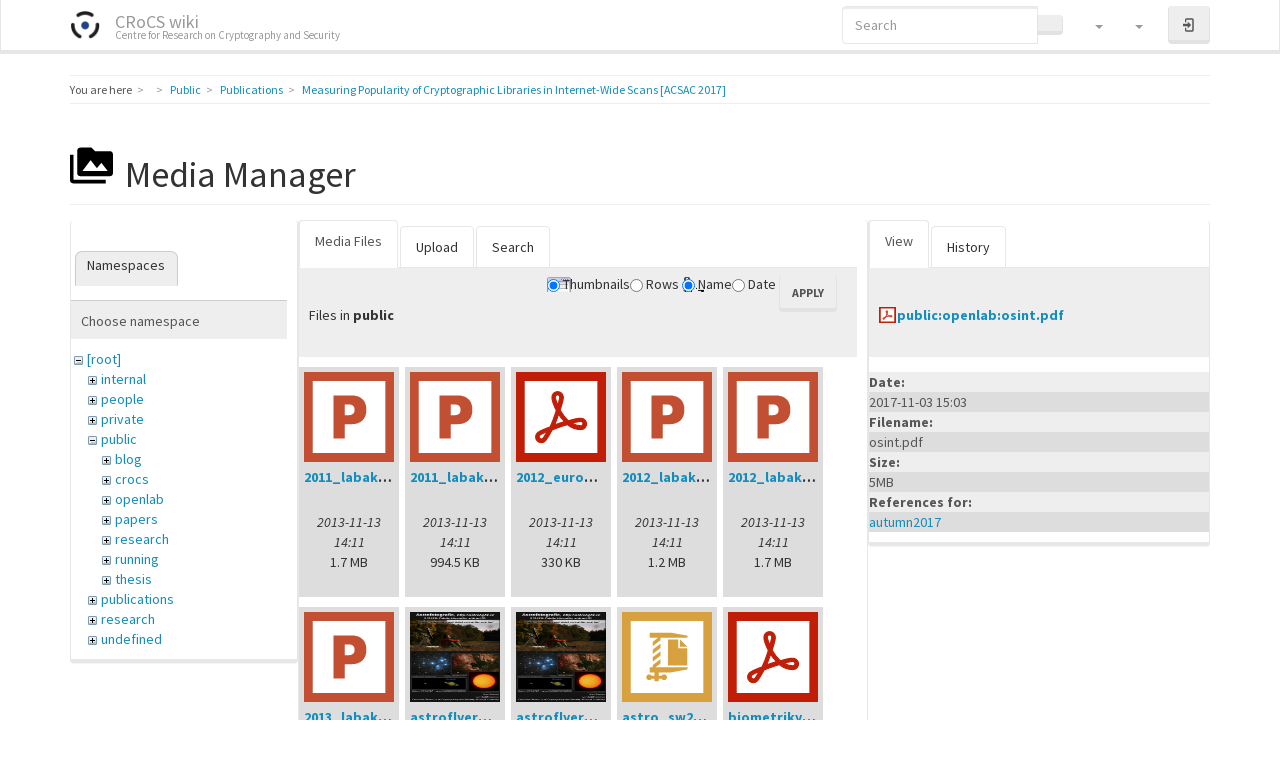

--- FILE ---
content_type: text/html; charset=utf-8
request_url: https://crocs.fi.muni.cz/public/papers/acsac2017?tab_files=files&do=media&tab_details=view&image=public%3Aopenlab%3Aosint.pdf&ns=public
body_size: 9764
content:
<!DOCTYPE html>
<html xmlns="http://www.w3.org/1999/xhtml" lang="en" dir="ltr" class="no-js">
<head>
    <meta charset="UTF-8" />
    <title>Measuring Popularity of Cryptographic Libraries in Internet-Wide Scans [ACSAC 2017] [CRoCS wiki]</title>
    <script>(function(H){H.className=H.className.replace(/\bno-js\b/,'js')})(document.documentElement)</script>
    <meta name="viewport" content="width=device-width,initial-scale=1" />
    <link rel="shortcut icon" href="/_media/wiki/favicon.ico" />
<link rel="apple-touch-icon" href="/lib/tpl/bootstrap3/images/apple-touch-icon.png" />
<!-- Matomo -->
<script type="text/javascript">
  var _paq = window._paq || [];
  /* tracker methods like "setCustomDimension" should be called before "trackPageView" */
  _paq.push(["setDocumentTitle", document.domain + "/" + document.title]);
  _paq.push(["setCookieDomain", "*.crocs.fi.muni.cz"]);
  _paq.push(["setDomains", ["*.crocs.fi.muni.cz"]]);
  _paq.push(["setDoNotTrack", true]);
  _paq.push(["disableCookies"]);
  _paq.push(['trackPageView']);
  _paq.push(['enableLinkTracking']);
  (function() {
    var u="https://fadmin.fi.muni.cz/piwik/";
    _paq.push(['setTrackerUrl', u+'matomo.php']);
    _paq.push(['setSiteId', '29']);
    var d=document, g=d.createElement('script'), s=d.getElementsByTagName('script')[0];
    g.type='text/javascript'; g.async=true; g.defer=true; g.src=u+'matomo.js'; s.parentNode.insertBefore(g,s);
  })();
</script>
<noscript><p><img src="https://fadmin.fi.muni.cz/piwik/matomo.php?idsite=29&amp;rec=1" style="border:0;" alt="" /></p></noscript>
<!-- End Matomo Code -->
<meta name="generator" content="DokuWiki"/>
<meta name="robots" content="noindex,nofollow"/>
<link rel="search" type="application/opensearchdescription+xml" href="/lib/exe/opensearch.php" title="CRoCS wiki"/>
<link rel="start" href="/"/>
<link rel="contents" href="/public/papers/acsac2017?do=index" title="Sitemap"/>
<link rel="manifest" href="/lib/exe/manifest.php" crossorigin="use-credentials"/>
<link rel="alternate" type="application/rss+xml" title="Recent Changes" href="/feed.php"/>
<link rel="alternate" type="application/rss+xml" title="Current namespace" href="/feed.php?mode=list&amp;ns=public:papers"/>
<link rel="alternate" type="text/html" title="Plain HTML" href="/_export/xhtml/public/papers/acsac2017"/>
<link rel="alternate" type="text/plain" title="Wiki Markup" href="/_export/raw/public/papers/acsac2017"/>
<link rel="stylesheet" href="/lib/exe/css.php?t=bootstrap3&amp;tseed=3d652800c2019cce96534701c9d14fb7"/>
<link type="text/css" rel="stylesheet" href="/lib/plugins/datatables/assets/datatables.net-fixedheader-dt/css/fixedHeader.dataTables.min.css"/>
<link type="text/css" rel="stylesheet" href="/lib/plugins/datatables/assets/datatables.net-fixedcolumns-dt/css/fixedColumns.dataTables.min.css"/>
<link type="text/css" rel="stylesheet" href="/lib/plugins/datatables/assets/datatables.net/css/dataTables.bootstrap.min.css"/>
<link type="text/css" rel="stylesheet" href="/lib/plugins/datatables/assets/datatables.net-buttons/css/buttons.bootstrap.min.css"/>
<link type="text/css" rel="stylesheet" href="/lib/plugins/icons/assets/font-awesome/css/font-awesome.min.css"/>
<link type="text/css" rel="stylesheet" href="/lib/plugins/icons/assets/material-design-icons/css/materialdesignicons.min.css"/>
<script >var NS='public:papers';var JSINFO = {"plugins":{"edittable":{"default columnwidth":""},"vshare":{"youtube":"youtube\\.com\/.*[&?]v=([a-z0-9_\\-]+)","vimeo":"vimeo\\.com\\\/(\\d+)","slideshare":"slideshare.*id=(\\d+)","dailymotion":"dailymotion\\.com\/video\/([a-z0-9]+)","archiveorg":"archive\\.org\/(?:embed|details)\/([a-zA-Z0-9_\\-]+)","soundcloud":"soundcloud\\.com\/([\\w-]+\/[\\w-]+)","niconico":"nicovideo\\.jp\/watch\/(sm[0-9]+)","bitchute":"bitchute\\.com\\\/video\\\/([a-zA-Z0-9_\\-]+)","coub":"coub\\.com\\\/view\\\/([a-zA-Z0-9_\\-]+)","odysee":"odysee\\.com\/\\$\/(?:embed|download)\/([-%_?=\/a-zA-Z0-9]+)","youku":"v\\.youku\\.com\/v_show\/id_([0-9A-Za-z=]+)\\.html","bilibili":"bilibili\\.com\\\/video\\\/(BV[0-9A-Za-z]+)","msoffice":"(?:office\\.com.*[&?]videoid=([a-z0-9\\-]+))","msstream":"microsoftstream\\.com\\\/video\\\/([a-f0-9\\-]{36})","rutube":"rutube\\.ru\\\/video\\\/([a-z0-9]+)\\\/","gdrive":"drive\\.google\\.com\\\/file\\\/d\\\/([a-zA-Z0-9_-]+)\/"}},"fastwiki":{"secedit":1,"preview":1,"fastpages":1,"save":1,"fastshow":0,"fastshow_same_ns":1,"fastshow_include":"","fastshow_exclude":"","preload":false,"preload_head":"====47hsjwycv782nwncv8b920m8bv72jmdm3929bno3b3====","preload_batchsize":false,"preload_per_page":false,"locktime":840,"usedraft":1,"text_btn_show":"Show page","templatename":"bootstrap3"},"plugin":{"datatables":{"config":{"dom":"lBfrtip","language":{"url":"\/lib\/plugins\/datatables\/assets\/datatables.net-i18n\/en-GB.json"}},"enableForAllTables":0}},"plugin_folded":{"hide":"hide","reveal":"reveal"},"move_renameokay":false,"move_allowrename":false,"bootstrap3":{"mode":"media","toc":[],"config":{"collapsibleSections":0,"fixedTopNavbar":1,"showSemanticPopup":0,"sidebarOnNavbar":0,"tagsOnTop":0,"tocAffix":1,"tocCollapseOnScroll":1,"tocCollapsed":0,"tocLayout":"default","useAnchorJS":1,"useAlternativeToolbarIcons":1}},"id":"public:papers:acsac2017","namespace":"public:papers","ACT":"media","useHeadingNavigation":1,"useHeadingContent":1};(function(H){H.className=H.className.replace(/\bno-js\b/,'js')})(document.documentElement);</script>
<script src="/lib/exe/jquery.php?tseed=8faf3dc90234d51a499f4f428a0eae43" defer="defer"></script>
<script src="/lib/exe/js.php?t=bootstrap3&amp;tseed=3d652800c2019cce96534701c9d14fb7" defer="defer"></script>
<script type="text/javascript" src="/lib/plugins/datatables/assets/datatables.net/js/jquery.dataTables.min.js" defer="defer"></script>
<script type="text/javascript" src="/lib/plugins/datatables/assets/datatables.net-fixedheader-dt/js/fixedHeader.dataTables.min.js" defer="defer"></script>
<script type="text/javascript" src="/lib/plugins/datatables/assets/datatables.net-fixedcolumns-dt/js/fixedColumns.dataTables.min.js" defer="defer"></script>
<script type="text/javascript" src="/lib/plugins/datatables/assets/datatables.net-buttons/js/dataTables.buttons.min.js" defer="defer"></script>
<script type="text/javascript" src="/lib/plugins/datatables/assets/datatables.net-buttons/js/buttons.html5.min.js" defer="defer"></script>
<script type="text/javascript" src="/lib/plugins/datatables/assets/datatables.net-buttons/js/buttons.print.min.js" defer="defer"></script>
<script type="text/javascript" src="/lib/plugins/datatables/assets/jszip/jszip.min.js" defer="defer"></script>
<script type="text/javascript" src="/lib/plugins/datatables/assets/pdfmake/pdfmake.min.js" defer="defer"></script>
<script type="text/javascript" src="/lib/plugins/datatables/assets/pdfmake/vfs_fonts.js" defer="defer"></script>
<script type="text/javascript" src="/lib/plugins/datatables/assets/datatables.net/js/dataTables.bootstrap.min.js" defer="defer"></script>
<script type="text/javascript" src="/lib/plugins/datatables/assets/datatables.net-buttons/js/buttons.bootstrap.min.js" defer="defer"></script>
<script type="text/javascript">var emoji_assetsrc = "\/\/cdn.jsdelivr.net\/emojione\/";</script>
<script type="text/javascript" charset="utf-8"></script>
<style type="text/css">@media screen { body { margin-top: 70px; }  #dw__toc.affix { top: 60px; position: fixed !important; } }</style>
    <!--[if lt IE 9]>
    <script type="text/javascript" src="https://oss.maxcdn.com/html5shiv/3.7.2/html5shiv.min.js"></script>
    <script type="text/javascript" src="https://oss.maxcdn.com/respond/1.4.2/respond.min.js"></script>
    <![endif]-->
</head>
<body class="lumen dokuwiki mode_media tpl_bootstrap3" data-page-id="public:papers:acsac2017"><div class="dokuwiki">
    <header id="dokuwiki__header" class="dw-container dokuwiki container">
    <!-- navbar -->
<nav id="dw__navbar" class="navbar navbar-fixed-top navbar-inverse" role="navigation">

    <div class="dw-container container">

        <div class="navbar-header">

            <button class="navbar-toggle" type="button" data-toggle="collapse" data-target=".navbar-collapse">
                <span class="icon-bar"></span>
                <span class="icon-bar"></span>
                <span class="icon-bar"></span>
            </button>

            <a class="navbar-brand d-flex align-items-center" href="/main" accesskey="h" title="CRoCS wiki"><img id="dw__logo" class="pull-left h-100 mr-4" alt="CRoCS wiki" src="/_media/wiki/logo.png" /><div class="pull-right"><div id="dw__title">CRoCS wiki</div><div id="dw__tagline">Centre for Research on Cryptography and Security</div></div></a>
        </div>

        <div class="collapse navbar-collapse">

            
            
            <div class="navbar-right" id="dw__navbar_items">

                <!-- navbar-searchform -->
<form action="/public/papers/acsac2017" accept-charset="utf-8" class="navbar-form navbar-left search" id="dw__search" method="get" role="search">
    <div class="input-group">
        <input id="qsearch" autocomplete="off" type="search" placeholder="Search" value="" accesskey="f" name="q" class="form-control" title="[F]" />
        <div class="input-group-btn">
            <button  class="btn btn-default" type="submit" title="Search">
                <span class="iconify"  data-icon="mdi:magnify"></span>            </button>
        </div>

    </div>
    <input type="hidden" name="do" value="search" />
</form>
<!-- /navbar-searchform -->
<!-- tools-menu -->
<ul class="nav navbar-nav dw-action-icon" id="dw__tools">

    
    <li class="dropdown">

        <a href="" class="dropdown-toggle" data-target="#" data-toggle="dropdown" title="Site Tools" role="button" aria-haspopup="true" aria-expanded="false">
            <span class="iconify"  data-icon="mdi:toolbox"></span> <span class="hidden-lg hidden-md hidden-sm">Site Tools</span> <span class="caret"></span>
        </a>

        <ul class="dropdown-menu tools" role="menu">

            <li class="dropdown-header hidden-xs hidden-sm">
                <span class="iconify"  data-icon="mdi:toolbox"></span> Site Tools            </li>
            <li class="action"><a href="/public/papers/acsac2017?do=recent" title="Recent Changes [r]" rel="nofollow" accesskey="r" class="menuitem recent"><svg xmlns="http://www.w3.org/2000/svg" width="24" height="24" viewBox="0 0 24 24"><path d="M15 13h1.5v2.82l2.44 1.41-.75 1.3L15 16.69V13m4-5H5v11h4.67c-.43-.91-.67-1.93-.67-3a7 7 0 0 1 7-7c1.07 0 2.09.24 3 .67V8M5 21a2 2 0 0 1-2-2V5c0-1.11.89-2 2-2h1V1h2v2h8V1h2v2h1a2 2 0 0 1 2 2v6.1c1.24 1.26 2 2.99 2 4.9a7 7 0 0 1-7 7c-1.91 0-3.64-.76-4.9-2H5m11-9.85A4.85 4.85 0 0 0 11.15 16c0 2.68 2.17 4.85 4.85 4.85A4.85 4.85 0 0 0 20.85 16c0-2.68-2.17-4.85-4.85-4.85z"/></svg><span>Recent Changes</span></a></li><li class="action active"><a href="/public/papers/acsac2017?do=media&amp;ns=public%3Apapers" title="Media Manager" rel="nofollow" class="menuitem media"><svg xmlns="http://www.w3.org/2000/svg" width="24" height="24" viewBox="0 0 24 24"><path d="M7 15l4.5-6 3.5 4.5 2.5-3L21 15m1-11h-8l-2-2H6a2 2 0 0 0-2 2v12a2 2 0 0 0 2 2h16a2 2 0 0 0 2-2V6a2 2 0 0 0-2-2M2 6H0v14a2 2 0 0 0 2 2h18v-2H2V6z"/></svg><span>Media Manager</span></a></li><li class="action"><a href="/public/papers/acsac2017?do=index" title="Sitemap [x]" rel="nofollow" accesskey="x" class="menuitem index"><svg xmlns="http://www.w3.org/2000/svg" width="24" height="24" viewBox="0 0 24 24"><path d="M3 3h6v4H3V3m12 7h6v4h-6v-4m0 7h6v4h-6v-4m-2-4H7v5h6v2H5V9h2v2h6v2z"/></svg><span>Sitemap</span></a></li>
        </ul>
    </li>

    
    <li class="dropdown">

        <a href="" class="dropdown-toggle" data-target="#" data-toggle="dropdown" title="Page Tools" role="button" aria-haspopup="true" aria-expanded="false">
            <span class="iconify"  data-icon="mdi:file-document-outline"></span> <span class="hidden-lg hidden-md hidden-sm">Page Tools</span> <span class="caret"></span>
        </a>

        <ul class="dropdown-menu tools" role="menu">

            <li class="dropdown-header hidden-xs hidden-sm">
                <span class="iconify"  data-icon="mdi:file-document-outline"></span> Page Tools            </li>
            <li class="action"><a href="/public/papers/acsac2017?do=" title="Show page [v]" rel="nofollow" accesskey="v" class="menuitem show"><svg xmlns="http://www.w3.org/2000/svg" width="24" height="24" viewBox="0 0 24 24"><path d="M13 9h5.5L13 3.5V9M6 2h8l6 6v12a2 2 0 0 1-2 2H6a2 2 0 0 1-2-2V4c0-1.11.89-2 2-2m9 16v-2H6v2h9m3-4v-2H6v2h12z"/></svg><span>Show page</span></a></li><li class="action"><a href="/public/papers/acsac2017?do=revisions" title="Old revisions [o]" rel="nofollow" accesskey="o" class="menuitem revs"><svg xmlns="http://www.w3.org/2000/svg" width="24" height="24" viewBox="0 0 24 24"><path d="M11 7v5.11l4.71 2.79.79-1.28-4-2.37V7m0-5C8.97 2 5.91 3.92 4.27 6.77L2 4.5V11h6.5L5.75 8.25C6.96 5.73 9.5 4 12.5 4a7.5 7.5 0 0 1 7.5 7.5 7.5 7.5 0 0 1-7.5 7.5c-3.27 0-6.03-2.09-7.06-5h-2.1c1.1 4.03 4.77 7 9.16 7 5.24 0 9.5-4.25 9.5-9.5A9.5 9.5 0 0 0 12.5 2z"/></svg><span>Old revisions</span></a></li><li class="action"><a href="/public/papers/acsac2017?do=backlink" title="Backlinks" rel="nofollow" class="menuitem backlink"><svg xmlns="http://www.w3.org/2000/svg" width="24" height="24" viewBox="0 0 24 24"><path d="M10.59 13.41c.41.39.41 1.03 0 1.42-.39.39-1.03.39-1.42 0a5.003 5.003 0 0 1 0-7.07l3.54-3.54a5.003 5.003 0 0 1 7.07 0 5.003 5.003 0 0 1 0 7.07l-1.49 1.49c.01-.82-.12-1.64-.4-2.42l.47-.48a2.982 2.982 0 0 0 0-4.24 2.982 2.982 0 0 0-4.24 0l-3.53 3.53a2.982 2.982 0 0 0 0 4.24m2.82-4.24c.39-.39 1.03-.39 1.42 0a5.003 5.003 0 0 1 0 7.07l-3.54 3.54a5.003 5.003 0 0 1-7.07 0 5.003 5.003 0 0 1 0-7.07l1.49-1.49c-.01.82.12 1.64.4 2.43l-.47.47a2.982 2.982 0 0 0 0 4.24 2.982 2.982 0 0 0 4.24 0l3.53-3.53a2.982 2.982 0 0 0 0-4.24.973.973 0 0 1 0-1.42z"/></svg><span>Backlinks</span></a></li><li class="action"><a href="javascript:void(0);" title="Fold/unfold all" rel="nofollow" class="fold_unfold_all_new" onclick="fold_unfold_all();"><svg xmlns="http://www.w3.org/2000/svg" width="24" height="24" viewBox="0 0 24 24"><path d="M 2,0 L 6.5,3 L 2,6 z M 8,6.6 L 12.5,9.6 L 8,12.6 z M 14,13.2 L 20,13.2 L 17,17.7 z"/></svg><span>Fold/unfold all</span></a></li><li class="action"><a href="#dokuwiki__top" title="Back to top [t]" rel="nofollow" accesskey="t" class="menuitem top"><svg xmlns="http://www.w3.org/2000/svg" width="24" height="24" viewBox="0 0 24 24"><path d="M13 20h-2V8l-5.5 5.5-1.42-1.42L12 4.16l7.92 7.92-1.42 1.42L13 8v12z"/></svg><span>Back to top</span></a></li>
        </ul>
    </li>

    
</ul>
<!-- /tools-menu -->

                <ul class="nav navbar-nav">

                    
                                        <li>
                        <span class="dw__actions dw-action-icon">
                        <a href="/public/papers/acsac2017?do=login&amp;sectok=" title="Log In" rel="nofollow" class="menuitem login btn btn-default navbar-btn"><svg xmlns="http://www.w3.org/2000/svg" width="24" height="24" viewBox="0 0 24 24"><path d="M10 17.25V14H3v-4h7V6.75L15.25 12 10 17.25M8 2h9a2 2 0 0 1 2 2v16a2 2 0 0 1-2 2H8a2 2 0 0 1-2-2v-4h2v4h9V4H8v4H6V4a2 2 0 0 1 2-2z"/></svg><span class="sr-only"> Log In</span></a>                        </span>
                    </li>
                    
                </ul>

                
                
            </div>

        </div>
    </div>
</nav>
<!-- navbar -->
    </header>

    <a name="dokuwiki__top" id="dokuwiki__top"></a>

    <main role="main" class="dw-container pb-5 dokuwiki container">

        <div id="dokuwiki__pageheader">

            
            <!-- breadcrumbs -->
<nav id="dw__breadcrumbs" class="small">

    <hr/>

        <div class="dw__youarehere">
        <ol class="breadcrumb" itemscope itemtype="http://schema.org/BreadcrumbList"><li>You are here</li><li itemprop="itemListElement" itemscope itemtype="http://schema.org/ListItem"><a href="/main"   itemprop="item"  title="main"><span itemprop="name"><span class="iconify"  data-icon="mdi:home"></span><span class="sr-only">Home</span></span></a><meta itemprop="position" content="1" /></li><li itemprop="itemListElement" itemscope itemtype="http://schema.org/ListItem"><span itemprop="name"><a itemprop="item"  href="/public/main" class="wikilink1" title="public:main" >Public</a></span><meta itemprop="position" content="2" /></li><li itemprop="itemListElement" itemscope itemtype="http://schema.org/ListItem"><span itemprop="name"><a itemprop="item"  href="/public/papers/main" class="wikilink1" title="public:papers:main" >Publications</a></span><meta itemprop="position" content="3" /></li><li class="active" itemprop="itemListElement" itemscope itemtype="http://schema.org/ListItem"><span itemprop="name"><a itemprop="item" href="/public/papers/acsac2017" class="wikilink1" title="public:papers:acsac2017" >Measuring Popularity of Cryptographic Libraries in Internet-Wide Scans [ACSAC 2017]</a></span><meta itemprop="position" content="4" /></li></ol>    </div>
    
    
    <hr/>

</nav>
<!-- /breadcrumbs -->

            <p class="text-right">
                            </p>

            <div id="dw__msgarea" class="small">
                            </div>

        </div>

        <div class="row">

            
            <article id="dokuwiki__content" class="col-sm-12 col-md-12 " itemscope itemtype="http://schema.org/Article" itemref="dw__license">

                <!-- /page-tools -->

                <div class="no-panel" itemprop="articleBody">
                    <div class="page ">

                        
<div class="dw-content-page "><!-- content --><div class="dw-content"><div class="plugin_fastwiki_marker" style="display:none"></div><div id="mediamanager__page">
<h1 class="page-header pb-3 mb-4 mt-5"><svg viewBox="0 0 24 24" xmlns="http://www.w3.org/2000/svg" width="1em" height="1em" role="presentation" class="iconify mr-2"><path d="M7 15l4.5-6 3.5 4.5 2.5-3L21 15m1-11h-8l-2-2H6a2 2 0 0 0-2 2v12a2 2 0 0 0 2 2h16a2 2 0 0 0 2-2V6a2 2 0 0 0-2-2M2 6H0v14a2 2 0 0 0 2 2h18v-2H2V6z"/></svg> Media Manager</h1>
<div class="panel namespaces">
<h2 class="page-header pb-3 mb-4 mt-5">Namespaces</h2>
<div class="panelHeader">Choose namespace</div>
<div class="panelContent" id="media__tree">

<ul class="idx fix-media-list-overlap">
<li class="media level0 open"><img src="/lib/images/minus.gif" alt="−" /><div class="li"><a href="/public/papers/acsac2017?ns=&amp;tab_files=files&amp;do=media&amp;tab_details=view&amp;image=public%3Aopenlab%3Aosint.pdf" class="idx_dir">[root]</a></div>
<ul class="idx fix-media-list-overlap">
<li class="media level1 closed"><img src="/lib/images/plus.gif" alt="+" /><div class="li"><a href="/public/papers/acsac2017?ns=internal&amp;tab_files=files&amp;do=media&amp;tab_details=view&amp;image=public%3Aopenlab%3Aosint.pdf" class="idx_dir">internal</a></div></li>
<li class="media level1 closed"><img src="/lib/images/plus.gif" alt="+" /><div class="li"><a href="/public/papers/acsac2017?ns=people&amp;tab_files=files&amp;do=media&amp;tab_details=view&amp;image=public%3Aopenlab%3Aosint.pdf" class="idx_dir">people</a></div></li>
<li class="media level1 closed"><img src="/lib/images/plus.gif" alt="+" /><div class="li"><a href="/public/papers/acsac2017?ns=private&amp;tab_files=files&amp;do=media&amp;tab_details=view&amp;image=public%3Aopenlab%3Aosint.pdf" class="idx_dir">private</a></div></li>
<li class="media level1 open"><img src="/lib/images/minus.gif" alt="−" /><div class="li"><a href="/public/papers/acsac2017?ns=public&amp;tab_files=files&amp;do=media&amp;tab_details=view&amp;image=public%3Aopenlab%3Aosint.pdf" class="idx_dir">public</a></div>
<ul class="idx fix-media-list-overlap">
<li class="media level2 closed"><img src="/lib/images/plus.gif" alt="+" /><div class="li"><a href="/public/papers/acsac2017?ns=public%2Fblog&amp;tab_files=files&amp;do=media&amp;tab_details=view&amp;image=public%3Aopenlab%3Aosint.pdf" class="idx_dir">blog</a></div></li>
<li class="media level2 closed"><img src="/lib/images/plus.gif" alt="+" /><div class="li"><a href="/public/papers/acsac2017?ns=public%2Fcrocs&amp;tab_files=files&amp;do=media&amp;tab_details=view&amp;image=public%3Aopenlab%3Aosint.pdf" class="idx_dir">crocs</a></div></li>
<li class="media level2 closed"><img src="/lib/images/plus.gif" alt="+" /><div class="li"><a href="/public/papers/acsac2017?ns=public%2Fopenlab&amp;tab_files=files&amp;do=media&amp;tab_details=view&amp;image=public%3Aopenlab%3Aosint.pdf" class="idx_dir">openlab</a></div></li>
<li class="media level2 closed"><img src="/lib/images/plus.gif" alt="+" /><div class="li"><a href="/public/papers/acsac2017?ns=public%2Fpapers&amp;tab_files=files&amp;do=media&amp;tab_details=view&amp;image=public%3Aopenlab%3Aosint.pdf" class="idx_dir">papers</a></div></li>
<li class="media level2 closed"><img src="/lib/images/plus.gif" alt="+" /><div class="li"><a href="/public/papers/acsac2017?ns=public%2Fresearch&amp;tab_files=files&amp;do=media&amp;tab_details=view&amp;image=public%3Aopenlab%3Aosint.pdf" class="idx_dir">research</a></div></li>
<li class="media level2 closed"><img src="/lib/images/plus.gif" alt="+" /><div class="li"><a href="/public/papers/acsac2017?ns=public%2Frunning&amp;tab_files=files&amp;do=media&amp;tab_details=view&amp;image=public%3Aopenlab%3Aosint.pdf" class="idx_dir">running</a></div></li>
<li class="media level2 closed"><img src="/lib/images/plus.gif" alt="+" /><div class="li"><a href="/public/papers/acsac2017?ns=public%2Fthesis&amp;tab_files=files&amp;do=media&amp;tab_details=view&amp;image=public%3Aopenlab%3Aosint.pdf" class="idx_dir">thesis</a></div></li>
</ul>
</li>
<li class="media level1 closed"><img src="/lib/images/plus.gif" alt="+" /><div class="li"><a href="/public/papers/acsac2017?ns=publications&amp;tab_files=files&amp;do=media&amp;tab_details=view&amp;image=public%3Aopenlab%3Aosint.pdf" class="idx_dir">publications</a></div></li>
<li class="media level1 closed"><img src="/lib/images/plus.gif" alt="+" /><div class="li"><a href="/public/papers/acsac2017?ns=research&amp;tab_files=files&amp;do=media&amp;tab_details=view&amp;image=public%3Aopenlab%3Aosint.pdf" class="idx_dir">research</a></div></li>
<li class="media level1 closed"><img src="/lib/images/plus.gif" alt="+" /><div class="li"><a href="/public/papers/acsac2017?ns=undefined&amp;tab_files=files&amp;do=media&amp;tab_details=view&amp;image=public%3Aopenlab%3Aosint.pdf" class="idx_dir">undefined</a></div></li>
<li class="media level1 closed"><img src="/lib/images/plus.gif" alt="+" /><div class="li"><a href="/public/papers/acsac2017?ns=wiki&amp;tab_files=files&amp;do=media&amp;tab_details=view&amp;image=public%3Aopenlab%3Aosint.pdf" class="idx_dir">wiki</a></div></li>
</ul></li>
</ul>
</div>
</div>
<div class="panel filelist">
<h2 class="a11y sr-only page-header pb-3 mb-4 mt-5">Media Files</h2>
<ul class="nav nav-tabs">
<li class="active"><a href="#">Media Files</a></li>
<li><a href="/public/papers/acsac2017?tab_files=upload&amp;do=media&amp;tab_details=view&amp;image=public%3Aopenlab%3Aosint.pdf&amp;ns=public">Upload</a></li>
<li><a href="/public/papers/acsac2017?tab_files=search&amp;do=media&amp;tab_details=view&amp;image=public%3Aopenlab%3Aosint.pdf&amp;ns=public">Search</a></li>
</ul>
<div class="panelHeader">
<h3 class="page-header pb-3 mb-4 mt-5">Files in <strong>public</strong></h3>
<form method="get" action="/public/papers/acsac2017" class="options doku_form form-inline" accept-charset="utf-8"><input type="hidden" name="sectok" value="" /><input type="hidden" name="do" value="media" /><input type="hidden" name="tab_files" value="files" /><input type="hidden" name="tab_details" value="view" /><input type="hidden" name="image" value="public:openlab:osint.pdf" /><input type="hidden" name="ns" value="public" /><div class="no"><ul class="fix-media-list-overlap">
<li class="listType"><label for="listType__thumbs" class="thumbs control-label">
<input name="list_dwmedia" type="radio" value="thumbs" id="listType__thumbs" class="thumbs radio-inline"  checked="checked" />
<span>Thumbnails</span>
</label><label for="listType__rows" class="rows control-label">
<input name="list_dwmedia" type="radio" value="rows" id="listType__rows" class="rows radio-inline" />
<span>Rows</span>
</label></li>
<li class="sortBy"><label for="sortBy__name" class="name control-label">
<input name="sort_dwmedia" type="radio" value="name" id="sortBy__name" class="name radio-inline"  checked="checked" />
<span>Name</span>
</label><label for="sortBy__date" class="date control-label">
<input name="sort_dwmedia" type="radio" value="date" id="sortBy__date" class="date radio-inline" />
<span>Date</span>
</label></li>
<li><button value="1" type="submit" class="btn btn-default">Apply</button></li>
</ul>
</div></form></div>
<div class="panelContent">
<ul class="thumbs fix-media-list-overlap"><li><dl title="2011_labak_phd_dod.ppt"><dt><a id="l_:public:2011_labak_phd_dod.ppt" class="image thumb" href="/public/papers/acsac2017?image=public%3A2011_labak_phd_dod.ppt&amp;ns=public&amp;tab_details=view&amp;do=media&amp;tab_files=files"><img src="/lib/images/fileicons/svg/ppt.svg" alt="2011_labak_phd_dod.ppt" loading="lazy" width="90" height="90" /></a></dt><dd class="name"><a href="/public/papers/acsac2017?image=public%3A2011_labak_phd_dod.ppt&amp;ns=public&amp;tab_details=view&amp;do=media&amp;tab_files=files" id="h_:public:2011_labak_phd_dod.ppt">2011_labak_phd_dod.ppt</a></dd><dd class="size">&#160;</dd><dd class="date">2013-11-13 14:11</dd><dd class="filesize">1.7 MB</dd></dl></li><li><dl title="2011_labak_spp_slides_v01-2.ppt"><dt><a id="l_:public:2011_labak_spp_slides_v01-2.ppt" class="image thumb" href="/public/papers/acsac2017?image=public%3A2011_labak_spp_slides_v01-2.ppt&amp;ns=public&amp;tab_details=view&amp;do=media&amp;tab_files=files"><img src="/lib/images/fileicons/svg/ppt.svg" alt="2011_labak_spp_slides_v01-2.ppt" loading="lazy" width="90" height="90" /></a></dt><dd class="name"><a href="/public/papers/acsac2017?image=public%3A2011_labak_spp_slides_v01-2.ppt&amp;ns=public&amp;tab_details=view&amp;do=media&amp;tab_files=files" id="h_:public:2011_labak_spp_slides_v01-2.ppt">2011_labak_spp_slides_v01-2.ppt</a></dd><dd class="size">&#160;</dd><dd class="date">2013-11-13 14:11</dd><dd class="filesize">994.5 KB</dd></dl></li><li><dl title="2012_eurogp.pdf"><dt><a id="l_:public:2012_eurogp.pdf" class="image thumb" href="/public/papers/acsac2017?image=public%3A2012_eurogp.pdf&amp;ns=public&amp;tab_details=view&amp;do=media&amp;tab_files=files"><img src="/lib/images/fileicons/svg/pdf.svg" alt="2012_eurogp.pdf" loading="lazy" width="90" height="90" /></a></dt><dd class="name"><a href="/public/papers/acsac2017?image=public%3A2012_eurogp.pdf&amp;ns=public&amp;tab_details=view&amp;do=media&amp;tab_files=files" id="h_:public:2012_eurogp.pdf">2012_eurogp.pdf</a></dd><dd class="size">&#160;</dd><dd class="date">2013-11-13 14:11</dd><dd class="filesize">330 KB</dd></dl></li><li><dl title="2012_labak_dod_slides_v3.ppt"><dt><a id="l_:public:2012_labak_dod_slides_v3.ppt" class="image thumb" href="/public/papers/acsac2017?image=public%3A2012_labak_dod_slides_v3.ppt&amp;ns=public&amp;tab_details=view&amp;do=media&amp;tab_files=files"><img src="/lib/images/fileicons/svg/ppt.svg" alt="2012_labak_dod_slides_v3.ppt" loading="lazy" width="90" height="90" /></a></dt><dd class="name"><a href="/public/papers/acsac2017?image=public%3A2012_labak_dod_slides_v3.ppt&amp;ns=public&amp;tab_details=view&amp;do=media&amp;tab_files=files" id="h_:public:2012_labak_dod_slides_v3.ppt">2012_labak_dod_slides_v3.ppt</a></dd><dd class="size">&#160;</dd><dd class="date">2013-11-13 14:11</dd><dd class="filesize">1.2 MB</dd></dl></li><li><dl title="2012_labak_phd_dod.ppt"><dt><a id="l_:public:2012_labak_phd_dod.ppt" class="image thumb" href="/public/papers/acsac2017?image=public%3A2012_labak_phd_dod.ppt&amp;ns=public&amp;tab_details=view&amp;do=media&amp;tab_files=files"><img src="/lib/images/fileicons/svg/ppt.svg" alt="2012_labak_phd_dod.ppt" loading="lazy" width="90" height="90" /></a></dt><dd class="name"><a href="/public/papers/acsac2017?image=public%3A2012_labak_phd_dod.ppt&amp;ns=public&amp;tab_details=view&amp;do=media&amp;tab_files=files" id="h_:public:2012_labak_phd_dod.ppt">2012_labak_phd_dod.ppt</a></dd><dd class="size">&#160;</dd><dd class="date">2013-11-13 14:11</dd><dd class="filesize">1.7 MB</dd></dl></li><li><dl title="2013_labak_dod.ppt"><dt><a id="l_:public:2013_labak_dod.ppt" class="image thumb" href="/public/papers/acsac2017?image=public%3A2013_labak_dod.ppt&amp;ns=public&amp;tab_details=view&amp;do=media&amp;tab_files=files"><img src="/lib/images/fileicons/svg/ppt.svg" alt="2013_labak_dod.ppt" loading="lazy" width="90" height="90" /></a></dt><dd class="name"><a href="/public/papers/acsac2017?image=public%3A2013_labak_dod.ppt&amp;ns=public&amp;tab_details=view&amp;do=media&amp;tab_files=files" id="h_:public:2013_labak_dod.ppt">2013_labak_dod.ppt</a></dd><dd class="size">&#160;</dd><dd class="date">2013-11-13 14:11</dd><dd class="filesize">3.7 MB</dd></dl></li><li><dl title="astroflyer_20141202_800px.jpg"><dt><a id="l_:public:astroflyer_20141202_800px.jpg" class="image thumb" href="/public/papers/acsac2017?image=public%3Aastroflyer_20141202_800px.jpg&amp;ns=public&amp;tab_details=view&amp;do=media&amp;tab_files=files"><img src="/_media/public/astroflyer_20141202_800px.jpg?w=90&amp;h=90&amp;tok=db9e02" alt="astroflyer_20141202_800px.jpg" loading="lazy" width="90" height="90" /></a></dt><dd class="name"><a href="/public/papers/acsac2017?image=public%3Aastroflyer_20141202_800px.jpg&amp;ns=public&amp;tab_details=view&amp;do=media&amp;tab_files=files" id="h_:public:astroflyer_20141202_800px.jpg">astroflyer_20141202_800px.jpg</a></dd><dd class="size">501&#215;800</dd><dd class="date">2014-11-26 05:40</dd><dd class="filesize">193.9 KB</dd></dl></li><li><dl title="astroflyer_20141202_800px.png"><dt><a id="l_:public:astroflyer_20141202_800px.png" class="image thumb" href="/public/papers/acsac2017?image=public%3Aastroflyer_20141202_800px.png&amp;ns=public&amp;tab_details=view&amp;do=media&amp;tab_files=files"><img src="/_media/public/astroflyer_20141202_800px.png?w=90&amp;h=90&amp;tok=d735d4" alt="astroflyer_20141202_800px.png" loading="lazy" width="90" height="90" /></a></dt><dd class="name"><a href="/public/papers/acsac2017?image=public%3Aastroflyer_20141202_800px.png&amp;ns=public&amp;tab_details=view&amp;do=media&amp;tab_files=files" id="h_:public:astroflyer_20141202_800px.png">astroflyer_20141202_800px.png</a></dd><dd class="size">501&#215;800</dd><dd class="date">2014-11-26 08:06</dd><dd class="filesize">527.6 KB</dd></dl></li><li><dl title="astro_sw20141202.zip"><dt><a id="l_:public:astro_sw20141202.zip" class="image thumb" href="/public/papers/acsac2017?image=public%3Aastro_sw20141202.zip&amp;ns=public&amp;tab_details=view&amp;do=media&amp;tab_files=files"><img src="/lib/images/fileicons/svg/zip.svg" alt="astro_sw20141202.zip" loading="lazy" width="90" height="90" /></a></dt><dd class="name"><a href="/public/papers/acsac2017?image=public%3Aastro_sw20141202.zip&amp;ns=public&amp;tab_details=view&amp;do=media&amp;tab_files=files" id="h_:public:astro_sw20141202.zip">astro_sw20141202.zip</a></dd><dd class="size">&#160;</dd><dd class="date">2014-11-26 04:30</dd><dd class="filesize">9.1 MB</dd></dl></li><li><dl title="biometriky_mjunie.pdf"><dt><a id="l_:public:biometriky_mjunie.pdf" class="image thumb" href="/public/papers/acsac2017?image=public%3Abiometriky_mjunie.pdf&amp;ns=public&amp;tab_details=view&amp;do=media&amp;tab_files=files"><img src="/lib/images/fileicons/svg/pdf.svg" alt="biometriky_mjunie.pdf" loading="lazy" width="90" height="90" /></a></dt><dd class="name"><a href="/public/papers/acsac2017?image=public%3Abiometriky_mjunie.pdf&amp;ns=public&amp;tab_details=view&amp;do=media&amp;tab_files=files" id="h_:public:biometriky_mjunie.pdf">biometriky_mjunie.pdf</a></dd><dd class="size">&#160;</dd><dd class="date">2016-01-16 11:29</dd><dd class="filesize">1.4 MB</dd></dl></li><li><dl title="cardedge.zip"><dt><a id="l_:public:cardedge.zip" class="image thumb" href="/public/papers/acsac2017?image=public%3Acardedge.zip&amp;ns=public&amp;tab_details=view&amp;do=media&amp;tab_files=files"><img src="/lib/images/fileicons/svg/zip.svg" alt="cardedge.zip" loading="lazy" width="90" height="90" /></a></dt><dd class="name"><a href="/public/papers/acsac2017?image=public%3Acardedge.zip&amp;ns=public&amp;tab_details=view&amp;do=media&amp;tab_files=files" id="h_:public:cardedge.zip">cardedge.zip</a></dd><dd class="size">&#160;</dd><dd class="date">2013-11-13 14:11</dd><dd class="filesize">751.5 KB</dd></dl></li><li><dl title="cikhaj2013_experiment_v1.zip"><dt><a id="l_:public:cikhaj2013_experiment_v1.zip" class="image thumb" href="/public/papers/acsac2017?image=public%3Acikhaj2013_experiment_v1.zip&amp;ns=public&amp;tab_details=view&amp;do=media&amp;tab_files=files"><img src="/lib/images/fileicons/svg/zip.svg" alt="cikhaj2013_experiment_v1.zip" loading="lazy" width="90" height="90" /></a></dt><dd class="name"><a href="/public/papers/acsac2017?image=public%3Acikhaj2013_experiment_v1.zip&amp;ns=public&amp;tab_details=view&amp;do=media&amp;tab_files=files" id="h_:public:cikhaj2013_experiment_v1.zip">cikhaj2013_experiment_v1.zip</a></dd><dd class="size">&#160;</dd><dd class="date">2013-11-13 14:11</dd><dd class="filesize">1.2 MB</dd></dl></li><li><dl title="cikhaj2013_experiment_v2.zip"><dt><a id="l_:public:cikhaj2013_experiment_v2.zip" class="image thumb" href="/public/papers/acsac2017?image=public%3Acikhaj2013_experiment_v2.zip&amp;ns=public&amp;tab_details=view&amp;do=media&amp;tab_files=files"><img src="/lib/images/fileicons/svg/zip.svg" alt="cikhaj2013_experiment_v2.zip" loading="lazy" width="90" height="90" /></a></dt><dd class="name"><a href="/public/papers/acsac2017?image=public%3Acikhaj2013_experiment_v2.zip&amp;ns=public&amp;tab_details=view&amp;do=media&amp;tab_files=files" id="h_:public:cikhaj2013_experiment_v2.zip">cikhaj2013_experiment_v2.zip</a></dd><dd class="size">&#160;</dd><dd class="date">2013-11-13 14:11</dd><dd class="filesize">9.9 MB</dd></dl></li><li><dl title="cikhaj_20130117.pdf"><dt><a id="l_:public:cikhaj_20130117.pdf" class="image thumb" href="/public/papers/acsac2017?image=public%3Acikhaj_20130117.pdf&amp;ns=public&amp;tab_details=view&amp;do=media&amp;tab_files=files"><img src="/lib/images/fileicons/svg/pdf.svg" alt="cikhaj_20130117.pdf" loading="lazy" width="90" height="90" /></a></dt><dd class="name"><a href="/public/papers/acsac2017?image=public%3Acikhaj_20130117.pdf&amp;ns=public&amp;tab_details=view&amp;do=media&amp;tab_files=files" id="h_:public:cikhaj_20130117.pdf">cikhaj_20130117.pdf</a></dd><dd class="size">&#160;</dd><dd class="date">2013-11-13 14:11</dd><dd class="filesize">573.5 KB</dd></dl></li><li><dl title="consent_movement_experiment.pdf"><dt><a id="l_:public:consent_movement_experiment.pdf" class="image thumb" href="/public/papers/acsac2017?image=public%3Aconsent_movement_experiment.pdf&amp;ns=public&amp;tab_details=view&amp;do=media&amp;tab_files=files"><img src="/lib/images/fileicons/svg/pdf.svg" alt="consent_movement_experiment.pdf" loading="lazy" width="90" height="90" /></a></dt><dd class="name"><a href="/public/papers/acsac2017?image=public%3Aconsent_movement_experiment.pdf&amp;ns=public&amp;tab_details=view&amp;do=media&amp;tab_files=files" id="h_:public:consent_movement_experiment.pdf">consent_movement_experiment.pdf</a></dd><dd class="size">&#160;</dd><dd class="date">2013-11-13 14:11</dd><dd class="filesize">82.8 KB</dd></dl></li><li><dl title="cuda_examples_standford_.zip"><dt><a id="l_:public:cuda_examples_standford_.zip" class="image thumb" href="/public/papers/acsac2017?image=public%3Acuda_examples_standford_.zip&amp;ns=public&amp;tab_details=view&amp;do=media&amp;tab_files=files"><img src="/lib/images/fileicons/svg/zip.svg" alt="cuda_examples_standford_.zip" loading="lazy" width="90" height="90" /></a></dt><dd class="name"><a href="/public/papers/acsac2017?image=public%3Acuda_examples_standford_.zip&amp;ns=public&amp;tab_details=view&amp;do=media&amp;tab_files=files" id="h_:public:cuda_examples_standford_.zip">cuda_examples_standford_.zip</a></dd><dd class="size">&#160;</dd><dd class="date">2013-11-13 14:11</dd><dd class="filesize">2.4 MB</dd></dl></li><li><dl title="cuda_examples_stanford_.zip"><dt><a id="l_:public:cuda_examples_stanford_.zip" class="image thumb" href="/public/papers/acsac2017?image=public%3Acuda_examples_stanford_.zip&amp;ns=public&amp;tab_details=view&amp;do=media&amp;tab_files=files"><img src="/lib/images/fileicons/svg/zip.svg" alt="cuda_examples_stanford_.zip" loading="lazy" width="90" height="90" /></a></dt><dd class="name"><a href="/public/papers/acsac2017?image=public%3Acuda_examples_stanford_.zip&amp;ns=public&amp;tab_details=view&amp;do=media&amp;tab_files=files" id="h_:public:cuda_examples_stanford_.zip">cuda_examples_stanford_.zip</a></dd><dd class="size">&#160;</dd><dd class="date">2013-11-13 14:11</dd><dd class="filesize">2.4 MB</dd></dl></li><li><dl title="doc00704520160311105907-1.png"><dt><a id="l_:public:doc00704520160311105907-1.png" class="image thumb" href="/public/papers/acsac2017?image=public%3Adoc00704520160311105907-1.png&amp;ns=public&amp;tab_details=view&amp;do=media&amp;tab_files=files"><img src="/_media/public/doc00704520160311105907-1.png?w=90&amp;h=90&amp;tok=80f853" alt="doc00704520160311105907-1.png" loading="lazy" width="90" height="90" /></a></dt><dd class="name"><a href="/public/papers/acsac2017?image=public%3Adoc00704520160311105907-1.png&amp;ns=public&amp;tab_details=view&amp;do=media&amp;tab_files=files" id="h_:public:doc00704520160311105907-1.png">doc00704520160311105907-1.png</a></dd><dd class="size">1654&#215;2338</dd><dd class="date">2016-03-30 08:29</dd><dd class="filesize">1.5 MB</dd></dl></li><li><dl title="eadiversity_castro2012.zip"><dt><a id="l_:public:eadiversity_castro2012.zip" class="image thumb" href="/public/papers/acsac2017?image=public%3Aeadiversity_castro2012.zip&amp;ns=public&amp;tab_details=view&amp;do=media&amp;tab_files=files"><img src="/lib/images/fileicons/svg/zip.svg" alt="eadiversity_castro2012.zip" loading="lazy" width="90" height="90" /></a></dt><dd class="name"><a href="/public/papers/acsac2017?image=public%3Aeadiversity_castro2012.zip&amp;ns=public&amp;tab_details=view&amp;do=media&amp;tab_files=files" id="h_:public:eadiversity_castro2012.zip">eadiversity_castro2012.zip</a></dd><dd class="size">&#160;</dd><dd class="date">2013-11-13 14:11</dd><dd class="filesize">3.4 MB</dd></dl></li><li><dl title="fig_emotivpositions.gif"><dt><a id="l_:public:fig_emotivpositions.gif" class="image thumb" href="/public/papers/acsac2017?image=public%3Afig_emotivpositions.gif&amp;ns=public&amp;tab_details=view&amp;do=media&amp;tab_files=files"><img src="/_media/public/fig_emotivpositions.gif?w=90&amp;h=90&amp;tok=e336dd" alt="fig_emotivpositions.gif" loading="lazy" width="90" height="90" /></a></dt><dd class="name"><a href="/public/papers/acsac2017?image=public%3Afig_emotivpositions.gif&amp;ns=public&amp;tab_details=view&amp;do=media&amp;tab_files=files" id="h_:public:fig_emotivpositions.gif">fig_emotivpositions.gif</a></dd><dd class="size">401&#215;454</dd><dd class="date">2013-11-13 14:11</dd><dd class="filesize">46.2 KB</dd></dl></li><li><dl title="koutsky_ondrej-term_project_report.pdf"><dt><a id="l_:public:koutsky_ondrej-term_project_report.pdf" class="image thumb" href="/public/papers/acsac2017?image=public%3Akoutsky_ondrej-term_project_report.pdf&amp;ns=public&amp;tab_details=view&amp;do=media&amp;tab_files=files"><img src="/lib/images/fileicons/svg/pdf.svg" alt="koutsky_ondrej-term_project_report.pdf" loading="lazy" width="90" height="90" /></a></dt><dd class="name"><a href="/public/papers/acsac2017?image=public%3Akoutsky_ondrej-term_project_report.pdf&amp;ns=public&amp;tab_details=view&amp;do=media&amp;tab_files=files" id="h_:public:koutsky_ondrej-term_project_report.pdf">koutsky_ondrej-term_project_report.pdf</a></dd><dd class="size">&#160;</dd><dd class="date">2014-02-05 21:23</dd><dd class="filesize">1.3 MB</dd></dl></li><li><dl title="labak_daghstuhl_20121126_v1.ppt"><dt><a id="l_:public:labak_daghstuhl_20121126_v1.ppt" class="image thumb" href="/public/papers/acsac2017?image=public%3Alabak_daghstuhl_20121126_v1.ppt&amp;ns=public&amp;tab_details=view&amp;do=media&amp;tab_files=files"><img src="/lib/images/fileicons/svg/ppt.svg" alt="labak_daghstuhl_20121126_v1.ppt" loading="lazy" width="90" height="90" /></a></dt><dd class="name"><a href="/public/papers/acsac2017?image=public%3Alabak_daghstuhl_20121126_v1.ppt&amp;ns=public&amp;tab_details=view&amp;do=media&amp;tab_files=files" id="h_:public:labak_daghstuhl_20121126_v1.ppt">labak_daghstuhl_20121126_v1.ppt</a></dd><dd class="size">&#160;</dd><dd class="date">2013-11-13 14:11</dd><dd class="filesize">4 MB</dd></dl></li><li><dl title="lab_gotex_latest.jpg"><dt><a id="l_:public:lab_gotex_latest.jpg" class="image thumb" href="/public/papers/acsac2017?image=public%3Alab_gotex_latest.jpg&amp;ns=public&amp;tab_details=view&amp;do=media&amp;tab_files=files"><img src="/_media/public/lab_gotex_latest.jpg?w=90&amp;h=90&amp;tok=72959a" alt="lab_gotex_latest.jpg" loading="lazy" width="90" height="90" /></a></dt><dd class="name"><a href="/public/papers/acsac2017?image=public%3Alab_gotex_latest.jpg&amp;ns=public&amp;tab_details=view&amp;do=media&amp;tab_files=files" id="h_:public:lab_gotex_latest.jpg">lab_gotex_latest.jpg</a></dd><dd class="size">1698&#215;742</dd><dd class="date">2013-11-13 14:11</dd><dd class="filesize">567.4 KB</dd></dl></li><li><dl title="mirov2014_police_map.png"><dt><a id="l_:public:mirov2014_police_map.png" class="image thumb" href="/public/papers/acsac2017?image=public%3Amirov2014_police_map.png&amp;ns=public&amp;tab_details=view&amp;do=media&amp;tab_files=files"><img src="/_media/public/mirov2014_police_map.png?w=90&amp;h=90&amp;tok=ae632f" alt="mirov2014_police_map.png" loading="lazy" width="90" height="90" /></a></dt><dd class="name"><a href="/public/papers/acsac2017?image=public%3Amirov2014_police_map.png&amp;ns=public&amp;tab_details=view&amp;do=media&amp;tab_files=files" id="h_:public:mirov2014_police_map.png">mirov2014_police_map.png</a></dd><dd class="size">1242&#215;954</dd><dd class="date">2014-02-07 18:31</dd><dd class="filesize">198.9 KB</dd></dl></li><li><dl title="mkb2011_rumpsession_eacirc.pdf"><dt><a id="l_:public:mkb2011_rumpsession_eacirc.pdf" class="image thumb" href="/public/papers/acsac2017?image=public%3Amkb2011_rumpsession_eacirc.pdf&amp;ns=public&amp;tab_details=view&amp;do=media&amp;tab_files=files"><img src="/lib/images/fileicons/svg/pdf.svg" alt="mkb2011_rumpsession_eacirc.pdf" loading="lazy" width="90" height="90" /></a></dt><dd class="name"><a href="/public/papers/acsac2017?image=public%3Amkb2011_rumpsession_eacirc.pdf&amp;ns=public&amp;tab_details=view&amp;do=media&amp;tab_files=files" id="h_:public:mkb2011_rumpsession_eacirc.pdf">mkb2011_rumpsession_eacirc.pdf</a></dd><dd class="size">&#160;</dd><dd class="date">2013-11-13 14:11</dd><dd class="filesize">317.3 KB</dd></dl></li><li><dl title="monet_logo_basic_black.png"><dt><a id="l_:public:monet_logo_basic_black.png" class="image thumb" href="/public/papers/acsac2017?image=public%3Amonet_logo_basic_black.png&amp;ns=public&amp;tab_details=view&amp;do=media&amp;tab_files=files"><img src="/_media/public/monet_logo_basic_black.png?w=90&amp;h=90&amp;tok=d89017" alt="monet_logo_basic_black.png" loading="lazy" width="90" height="90" /></a></dt><dd class="name"><a href="/public/papers/acsac2017?image=public%3Amonet_logo_basic_black.png&amp;ns=public&amp;tab_details=view&amp;do=media&amp;tab_files=files" id="h_:public:monet_logo_basic_black.png">monet_logo_basic_black.png</a></dd><dd class="size">2500&#215;429</dd><dd class="date">2025-12-11 15:13</dd><dd class="filesize">19.1 KB</dd></dl></li><li><dl title="mvprototype_20130117.zip"><dt><a id="l_:public:mvprototype_20130117.zip" class="image thumb" href="/public/papers/acsac2017?image=public%3Amvprototype_20130117.zip&amp;ns=public&amp;tab_details=view&amp;do=media&amp;tab_files=files"><img src="/lib/images/fileicons/svg/zip.svg" alt="mvprototype_20130117.zip" loading="lazy" width="90" height="90" /></a></dt><dd class="name"><a href="/public/papers/acsac2017?image=public%3Amvprototype_20130117.zip&amp;ns=public&amp;tab_details=view&amp;do=media&amp;tab_files=files" id="h_:public:mvprototype_20130117.zip">mvprototype_20130117.zip</a></dd><dd class="size">&#160;</dd><dd class="date">2013-11-13 14:11</dd><dd class="filesize">3.3 MB</dd></dl></li><li><dl title="nocvedcu2009_cardlogger.zip"><dt><a id="l_:public:nocvedcu2009_cardlogger.zip" class="image thumb" href="/public/papers/acsac2017?image=public%3Anocvedcu2009_cardlogger.zip&amp;ns=public&amp;tab_details=view&amp;do=media&amp;tab_files=files"><img src="/lib/images/fileicons/svg/zip.svg" alt="nocvedcu2009_cardlogger.zip" loading="lazy" width="90" height="90" /></a></dt><dd class="name"><a href="/public/papers/acsac2017?image=public%3Anocvedcu2009_cardlogger.zip&amp;ns=public&amp;tab_details=view&amp;do=media&amp;tab_files=files" id="h_:public:nocvedcu2009_cardlogger.zip">nocvedcu2009_cardlogger.zip</a></dd><dd class="size">&#160;</dd><dd class="date">2013-11-13 14:11</dd><dd class="filesize">8.7 MB</dd></dl></li><li><dl title="nocvedcu2011.ppt"><dt><a id="l_:public:nocvedcu2011.ppt" class="image thumb" href="/public/papers/acsac2017?image=public%3Anocvedcu2011.ppt&amp;ns=public&amp;tab_details=view&amp;do=media&amp;tab_files=files"><img src="/lib/images/fileicons/svg/ppt.svg" alt="nocvedcu2011.ppt" loading="lazy" width="90" height="90" /></a></dt><dd class="name"><a href="/public/papers/acsac2017?image=public%3Anocvedcu2011.ppt&amp;ns=public&amp;tab_details=view&amp;do=media&amp;tab_files=files" id="h_:public:nocvedcu2011.ppt">nocvedcu2011.ppt</a></dd><dd class="size">&#160;</dd><dd class="date">2013-11-13 14:11</dd><dd class="filesize">986 KB</dd></dl></li><li><dl title="nocvedcu2011_visualcrypto.zip"><dt><a id="l_:public:nocvedcu2011_visualcrypto.zip" class="image thumb" href="/public/papers/acsac2017?image=public%3Anocvedcu2011_visualcrypto.zip&amp;ns=public&amp;tab_details=view&amp;do=media&amp;tab_files=files"><img src="/lib/images/fileicons/svg/zip.svg" alt="nocvedcu2011_visualcrypto.zip" loading="lazy" width="90" height="90" /></a></dt><dd class="name"><a href="/public/papers/acsac2017?image=public%3Anocvedcu2011_visualcrypto.zip&amp;ns=public&amp;tab_details=view&amp;do=media&amp;tab_files=files" id="h_:public:nocvedcu2011_visualcrypto.zip">nocvedcu2011_visualcrypto.zip</a></dd><dd class="size">&#160;</dd><dd class="date">2013-11-13 14:11</dd><dd class="filesize">8.6 MB</dd></dl></li><li><dl title="nocvedcu2012_visualcryptobond.zip"><dt><a id="l_:public:nocvedcu2012_visualcryptobond.zip" class="image thumb" href="/public/papers/acsac2017?image=public%3Anocvedcu2012_visualcryptobond.zip&amp;ns=public&amp;tab_details=view&amp;do=media&amp;tab_files=files"><img src="/lib/images/fileicons/svg/zip.svg" alt="nocvedcu2012_visualcryptobond.zip" loading="lazy" width="90" height="90" /></a></dt><dd class="name"><a href="/public/papers/acsac2017?image=public%3Anocvedcu2012_visualcryptobond.zip&amp;ns=public&amp;tab_details=view&amp;do=media&amp;tab_files=files" id="h_:public:nocvedcu2012_visualcryptobond.zip">nocvedcu2012_visualcryptobond.zip</a></dd><dd class="size">&#160;</dd><dd class="date">2013-11-13 14:11</dd><dd class="filesize">7.4 MB</dd></dl></li><li><dl title="nocvedcu_2009.ppt"><dt><a id="l_:public:nocvedcu_2009.ppt" class="image thumb" href="/public/papers/acsac2017?image=public%3Anocvedcu_2009.ppt&amp;ns=public&amp;tab_details=view&amp;do=media&amp;tab_files=files"><img src="/lib/images/fileicons/svg/ppt.svg" alt="nocvedcu_2009.ppt" loading="lazy" width="90" height="90" /></a></dt><dd class="name"><a href="/public/papers/acsac2017?image=public%3Anocvedcu_2009.ppt&amp;ns=public&amp;tab_details=view&amp;do=media&amp;tab_files=files" id="h_:public:nocvedcu_2009.ppt">nocvedcu_2009.ppt</a></dd><dd class="size">&#160;</dd><dd class="date">2013-11-13 14:11</dd><dd class="filesize">1.6 MB</dd></dl></li><li><dl title="nocvedcu_2012_v2.ppt"><dt><a id="l_:public:nocvedcu_2012_v2.ppt" class="image thumb" href="/public/papers/acsac2017?image=public%3Anocvedcu_2012_v2.ppt&amp;ns=public&amp;tab_details=view&amp;do=media&amp;tab_files=files"><img src="/lib/images/fileicons/svg/ppt.svg" alt="nocvedcu_2012_v2.ppt" loading="lazy" width="90" height="90" /></a></dt><dd class="name"><a href="/public/papers/acsac2017?image=public%3Anocvedcu_2012_v2.ppt&amp;ns=public&amp;tab_details=view&amp;do=media&amp;tab_files=files" id="h_:public:nocvedcu_2012_v2.ppt">nocvedcu_2012_v2.ppt</a></dd><dd class="size">&#160;</dd><dd class="date">2013-11-13 14:11</dd><dd class="filesize">1.1 MB</dd></dl></li><li><dl title="nsight.jpg"><dt><a id="l_:public:nsight.jpg" class="image thumb" href="/public/papers/acsac2017?image=public%3Ansight.jpg&amp;ns=public&amp;tab_details=view&amp;do=media&amp;tab_files=files"><img src="/_media/public/nsight.jpg?w=90&amp;h=90&amp;tok=d6a7eb" alt="nsight.jpg" loading="lazy" width="90" height="90" /></a></dt><dd class="name"><a href="/public/papers/acsac2017?image=public%3Ansight.jpg&amp;ns=public&amp;tab_details=view&amp;do=media&amp;tab_files=files" id="h_:public:nsight.jpg">nsight.jpg</a></dd><dd class="size">695&#215;270</dd><dd class="date">2013-11-13 14:11</dd><dd class="filesize">33.4 KB</dd></dl></li><li><dl title="nsight.png"><dt><a id="l_:public:nsight.png" class="image thumb" href="/public/papers/acsac2017?image=public%3Ansight.png&amp;ns=public&amp;tab_details=view&amp;do=media&amp;tab_files=files"><img src="/_media/public/nsight.png?w=90&amp;h=90&amp;tok=fd5db5" alt="nsight.png" loading="lazy" width="90" height="90" /></a></dt><dd class="name"><a href="/public/papers/acsac2017?image=public%3Ansight.png&amp;ns=public&amp;tab_details=view&amp;do=media&amp;tab_files=files" id="h_:public:nsight.png">nsight.png</a></dd><dd class="size">695&#215;272</dd><dd class="date">2013-11-13 14:11</dd><dd class="filesize">43.7 KB</dd></dl></li><li><dl title="nv_recovery_zriha_noc_vedcu_2012.ppt"><dt><a id="l_:public:nv_recovery_zriha_noc_vedcu_2012.ppt" class="image thumb" href="/public/papers/acsac2017?image=public%3Anv_recovery_zriha_noc_vedcu_2012.ppt&amp;ns=public&amp;tab_details=view&amp;do=media&amp;tab_files=files"><img src="/lib/images/fileicons/svg/ppt.svg" alt="nv_recovery_zriha_noc_vedcu_2012.ppt" loading="lazy" width="90" height="90" /></a></dt><dd class="name"><a href="/public/papers/acsac2017?image=public%3Anv_recovery_zriha_noc_vedcu_2012.ppt&amp;ns=public&amp;tab_details=view&amp;do=media&amp;tab_files=files" id="h_:public:nv_recovery_zriha_noc_vedcu_2012.ppt">nv_recovery_zriha_noc_vedcu_2012.ppt</a></dd><dd class="size">&#160;</dd><dd class="date">2013-11-13 14:11</dd><dd class="filesize">5.7 MB</dd></dl></li><li><dl title="ow_pa168_eacirc_080428.pdf"><dt><a id="l_:public:ow_pa168_eacirc_080428.pdf" class="image thumb" href="/public/papers/acsac2017?image=public%3Aow_pa168_eacirc_080428.pdf&amp;ns=public&amp;tab_details=view&amp;do=media&amp;tab_files=files"><img src="/lib/images/fileicons/svg/pdf.svg" alt="ow_pa168_eacirc_080428.pdf" loading="lazy" width="90" height="90" /></a></dt><dd class="name"><a href="/public/papers/acsac2017?image=public%3Aow_pa168_eacirc_080428.pdf&amp;ns=public&amp;tab_details=view&amp;do=media&amp;tab_files=files" id="h_:public:ow_pa168_eacirc_080428.pdf">ow_pa168_eacirc_080428.pdf</a></dd><dd class="size">&#160;</dd><dd class="date">2013-11-13 14:11</dd><dd class="filesize">346.6 KB</dd></dl></li><li><dl title="pb173_drmclient.png"><dt><a id="l_:public:pb173_drmclient.png" class="image thumb" href="/public/papers/acsac2017?image=public%3Apb173_drmclient.png&amp;ns=public&amp;tab_details=view&amp;do=media&amp;tab_files=files"><img src="/_media/public/pb173_drmclient.png?w=90&amp;h=90&amp;tok=0b0ba6" alt="pb173_drmclient.png" loading="lazy" width="90" height="90" /></a></dt><dd class="name"><a href="/public/papers/acsac2017?image=public%3Apb173_drmclient.png&amp;ns=public&amp;tab_details=view&amp;do=media&amp;tab_files=files" id="h_:public:pb173_drmclient.png">pb173_drmclient.png</a></dd><dd class="size">1150&#215;673</dd><dd class="date">2013-11-13 14:11</dd><dd class="filesize">53.1 KB</dd></dl></li><li><dl title="pb173_drmoverview.png"><dt><a id="l_:public:pb173_drmoverview.png" class="image thumb" href="/public/papers/acsac2017?image=public%3Apb173_drmoverview.png&amp;ns=public&amp;tab_details=view&amp;do=media&amp;tab_files=files"><img src="/_media/public/pb173_drmoverview.png?w=90&amp;h=90&amp;tok=c6e326" alt="pb173_drmoverview.png" loading="lazy" width="90" height="90" /></a></dt><dd class="name"><a href="/public/papers/acsac2017?image=public%3Apb173_drmoverview.png&amp;ns=public&amp;tab_details=view&amp;do=media&amp;tab_files=files" id="h_:public:pb173_drmoverview.png">pb173_drmoverview.png</a></dd><dd class="size">400&#215;233</dd><dd class="date">2013-11-13 14:11</dd><dd class="filesize">41.1 KB</dd></dl></li><li><dl title="police_scenario.png"><dt><a id="l_:public:police_scenario.png" class="image thumb" href="/public/papers/acsac2017?image=public%3Apolice_scenario.png&amp;ns=public&amp;tab_details=view&amp;do=media&amp;tab_files=files"><img src="/_media/public/police_scenario.png?w=90&amp;h=90&amp;tok=3aad09" alt="police_scenario.png" loading="lazy" width="90" height="90" /></a></dt><dd class="name"><a href="/public/papers/acsac2017?image=public%3Apolice_scenario.png&amp;ns=public&amp;tab_details=view&amp;do=media&amp;tab_files=files" id="h_:public:police_scenario.png">police_scenario.png</a></dd><dd class="size">1314&#215;960</dd><dd class="date">2013-11-13 14:11</dd><dd class="filesize">85.4 KB</dd></dl></li><li><dl title="police_scenario_v2.png"><dt><a id="l_:public:police_scenario_v2.png" class="image thumb" href="/public/papers/acsac2017?image=public%3Apolice_scenario_v2.png&amp;ns=public&amp;tab_details=view&amp;do=media&amp;tab_files=files"><img src="/_media/public/police_scenario_v2.png?w=90&amp;h=90&amp;tok=d8cd44" alt="police_scenario_v2.png" loading="lazy" width="90" height="90" /></a></dt><dd class="name"><a href="/public/papers/acsac2017?image=public%3Apolice_scenario_v2.png&amp;ns=public&amp;tab_details=view&amp;do=media&amp;tab_files=files" id="h_:public:police_scenario_v2.png">police_scenario_v2.png</a></dd><dd class="size">1347&#215;992</dd><dd class="date">2013-11-13 14:11</dd><dd class="filesize">166.5 KB</dd></dl></li><li><dl title="powered-by-lime.png"><dt><a id="l_:public:powered-by-lime.png" class="image thumb" href="/public/papers/acsac2017?image=public%3Apowered-by-lime.png&amp;ns=public&amp;tab_details=view&amp;do=media&amp;tab_files=files"><img src="/_media/public/powered-by-lime.png?w=90&amp;h=90&amp;tok=a58596" alt="powered-by-lime.png" loading="lazy" width="90" height="90" /></a></dt><dd class="name"><a href="/public/papers/acsac2017?image=public%3Apowered-by-lime.png&amp;ns=public&amp;tab_details=view&amp;do=media&amp;tab_files=files" id="h_:public:powered-by-lime.png">powered-by-lime.png</a></dd><dd class="size">282&#215;45</dd><dd class="date">2020-01-01 18:38</dd><dd class="filesize">4.9 KB</dd></dl></li><li><dl title="pucitele_111125_v1.ppt"><dt><a id="l_:public:pucitele_111125_v1.ppt" class="image thumb" href="/public/papers/acsac2017?image=public%3Apucitele_111125_v1.ppt&amp;ns=public&amp;tab_details=view&amp;do=media&amp;tab_files=files"><img src="/lib/images/fileicons/svg/ppt.svg" alt="pucitele_111125_v1.ppt" loading="lazy" width="90" height="90" /></a></dt><dd class="name"><a href="/public/papers/acsac2017?image=public%3Apucitele_111125_v1.ppt&amp;ns=public&amp;tab_details=view&amp;do=media&amp;tab_files=files" id="h_:public:pucitele_111125_v1.ppt">pucitele_111125_v1.ppt</a></dd><dd class="size">&#160;</dd><dd class="date">2013-11-13 14:11</dd><dd class="filesize">6.5 MB</dd></dl></li><li><dl title="smarthelloworld.zip"><dt><a id="l_:public:smarthelloworld.zip" class="image thumb" href="/public/papers/acsac2017?image=public%3Asmarthelloworld.zip&amp;ns=public&amp;tab_details=view&amp;do=media&amp;tab_files=files"><img src="/lib/images/fileicons/svg/zip.svg" alt="smarthelloworld.zip" loading="lazy" width="90" height="90" /></a></dt><dd class="name"><a href="/public/papers/acsac2017?image=public%3Asmarthelloworld.zip&amp;ns=public&amp;tab_details=view&amp;do=media&amp;tab_files=files" id="h_:public:smarthelloworld.zip">smarthelloworld.zip</a></dd><dd class="size">&#160;</dd><dd class="date">2013-11-13 14:11</dd><dd class="filesize">789.2 KB</dd></dl></li><li><dl title="svenda_astrophotography_fi_20141202.pdf"><dt><a id="l_:public:svenda_astrophotography_fi_20141202.pdf" class="image thumb" href="/public/papers/acsac2017?image=public%3Asvenda_astrophotography_fi_20141202.pdf&amp;ns=public&amp;tab_details=view&amp;do=media&amp;tab_files=files"><img src="/lib/images/fileicons/svg/pdf.svg" alt="svenda_astrophotography_fi_20141202.pdf" loading="lazy" width="90" height="90" /></a></dt><dd class="name"><a href="/public/papers/acsac2017?image=public%3Asvenda_astrophotography_fi_20141202.pdf&amp;ns=public&amp;tab_details=view&amp;do=media&amp;tab_files=files" id="h_:public:svenda_astrophotography_fi_20141202.pdf">svenda_astrophotography_fi_20141202.pdf</a></dd><dd class="size">&#160;</dd><dd class="date">2014-12-03 04:09</dd><dd class="filesize">9.2 MB</dd></dl></li><li><dl title="test_graph.png"><dt><a id="l_:public:test_graph.png" class="image thumb" href="/public/papers/acsac2017?image=public%3Atest_graph.png&amp;ns=public&amp;tab_details=view&amp;do=media&amp;tab_files=files"><img src="/_media/public/test_graph.png?w=90&amp;h=90&amp;tok=ed23a1" alt="test_graph.png" loading="lazy" width="90" height="90" /></a></dt><dd class="name"><a href="/public/papers/acsac2017?image=public%3Atest_graph.png&amp;ns=public&amp;tab_details=view&amp;do=media&amp;tab_files=files" id="h_:public:test_graph.png">test_graph.png</a></dd><dd class="size">736&#215;247</dd><dd class="date">2013-11-13 14:11</dd><dd class="filesize">28.2 KB</dd></dl></li><li><dl title="uml.png"><dt><a id="l_:public:uml.png" class="image thumb" href="/public/papers/acsac2017?image=public%3Auml.png&amp;ns=public&amp;tab_details=view&amp;do=media&amp;tab_files=files"><img src="/_media/public/uml.png?w=90&amp;h=90&amp;tok=fb2918" alt="uml.png" loading="lazy" width="90" height="90" /></a></dt><dd class="name"><a href="/public/papers/acsac2017?image=public%3Auml.png&amp;ns=public&amp;tab_details=view&amp;do=media&amp;tab_files=files" id="h_:public:uml.png">uml.png</a></dd><dd class="size">440&#215;620</dd><dd class="date">2013-11-13 14:11</dd><dd class="filesize">27.5 KB</dd></dl></li><li><dl title="web_postup.png"><dt><a id="l_:public:web_postup.png" class="image thumb" href="/public/papers/acsac2017?image=public%3Aweb_postup.png&amp;ns=public&amp;tab_details=view&amp;do=media&amp;tab_files=files"><img src="/_media/public/web_postup.png?w=90&amp;h=90&amp;tok=efb7dc" alt="web_postup.png" loading="lazy" width="90" height="90" /></a></dt><dd class="name"><a href="/public/papers/acsac2017?image=public%3Aweb_postup.png&amp;ns=public&amp;tab_details=view&amp;do=media&amp;tab_files=files" id="h_:public:web_postup.png">web_postup.png</a></dd><dd class="size">709&#215;279</dd><dd class="date">2013-11-13 14:11</dd><dd class="filesize">26.8 KB</dd></dl></li><li><dl title="wisec034-svenda.pdf"><dt><a id="l_:public:wisec034-svenda.pdf" class="image thumb" href="/public/papers/acsac2017?image=public%3Awisec034-svenda.pdf&amp;ns=public&amp;tab_details=view&amp;do=media&amp;tab_files=files"><img src="/lib/images/fileicons/svg/pdf.svg" alt="wisec034-svenda.pdf" loading="lazy" width="90" height="90" /></a></dt><dd class="name"><a href="/public/papers/acsac2017?image=public%3Awisec034-svenda.pdf&amp;ns=public&amp;tab_details=view&amp;do=media&amp;tab_files=files" id="h_:public:wisec034-svenda.pdf">wisec034-svenda.pdf</a></dd><dd class="size">&#160;</dd><dd class="date">2013-11-13 14:11</dd><dd class="filesize">792 KB</dd></dl></li><li><dl title="wsnfilter.zip"><dt><a id="l_:public:wsnfilter.zip" class="image thumb" href="/public/papers/acsac2017?image=public%3Awsnfilter.zip&amp;ns=public&amp;tab_details=view&amp;do=media&amp;tab_files=files"><img src="/lib/images/fileicons/svg/zip.svg" alt="wsnfilter.zip" loading="lazy" width="90" height="90" /></a></dt><dd class="name"><a href="/public/papers/acsac2017?image=public%3Awsnfilter.zip&amp;ns=public&amp;tab_details=view&amp;do=media&amp;tab_files=files" id="h_:public:wsnfilter.zip">wsnfilter.zip</a></dd><dd class="size">&#160;</dd><dd class="date">2013-11-13 14:11</dd><dd class="filesize">2.5 KB</dd></dl></li><li><dl title="zlin_090523_v2.ppt"><dt><a id="l_:public:zlin_090523_v2.ppt" class="image thumb" href="/public/papers/acsac2017?image=public%3Azlin_090523_v2.ppt&amp;ns=public&amp;tab_details=view&amp;do=media&amp;tab_files=files"><img src="/lib/images/fileicons/svg/ppt.svg" alt="zlin_090523_v2.ppt" loading="lazy" width="90" height="90" /></a></dt><dd class="name"><a href="/public/papers/acsac2017?image=public%3Azlin_090523_v2.ppt&amp;ns=public&amp;tab_details=view&amp;do=media&amp;tab_files=files" id="h_:public:zlin_090523_v2.ppt">zlin_090523_v2.ppt</a></dd><dd class="size">&#160;</dd><dd class="date">2013-11-13 14:11</dd><dd class="filesize">643.5 KB</dd></dl></li></ul>
</div>
</div>
<div class="panel file">
<h2 class="a11y sr-only page-header pb-3 mb-4 mt-5">File</h2>
<ul class="nav nav-tabs">
<li class="active"><a href="#">View</a></li>
<li><a href="/public/papers/acsac2017?tab_details=history&amp;do=media&amp;tab_files=files&amp;image=public%3Aopenlab%3Aosint.pdf&amp;ns=public">History</a></li>
</ul>
<div class="panelHeader"><h3 class="page-header pb-3 mb-4 mt-5"><strong><a href="/_media/public/openlab/osint.pdf" class="select mediafile mf_pdf" title="View original file">public:openlab:osint.pdf</a></strong></h3></div>
<div class="panelContent">
<ul class="actions fix-media-list-overlap"></ul><dl>
<dt>Date:</dt><dd>2017-11-03 15:03</dd>
<dt>Filename:</dt><dd>osint.pdf</dd>
<dt>Size:</dt><dd>5MB</dd>
</dl>
<dl>
<dt>References for:</dt><dd><a href="/public/openlab/autumn2017/main" class="wikilink1" title="public:openlab:autumn2017:main" data-wiki-id="public:openlab:autumn2017:main">autumn2017</a></dd></dl>
</div>
</div>
</div></div><!-- /content --></div>
                    </div>
                </div>

                <div class="small text-right">

                    
                    
                </div>

            </article>

            
        </div>

    </main>

    <footer id="dw__footer" class="dw-container py-5 dokuwiki container">
            </footer>

    <a href="#dokuwiki__top" class="back-to-top hidden-print btn btn-default" title="skip to content" accesskey="t">
        <span class="iconify"  data-icon="mdi:chevron-up"></span>    </a>

    <div id="screen__mode">        <span class="visible-xs-block"></span>
        <span class="visible-sm-block"></span>
        <span class="visible-md-block"></span>
        <span class="visible-lg-block"></span>
    </div>

    <img src="/lib/exe/taskrunner.php?id=public%3Apapers%3Aacsac2017&amp;1768485853" width="2" height="1" alt="" />
</div>

</body>
</html>
